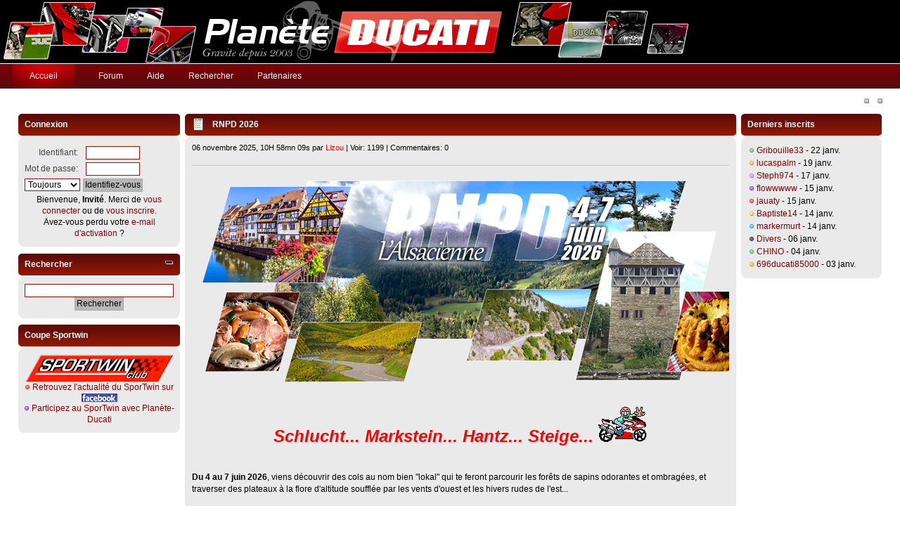

--- FILE ---
content_type: text/html; charset=UTF-8
request_url: http://www.planete-ducati.com/forum/index.php?PHPSESSID=d200ec28d98a57c55740f1ebc7efaffc&
body_size: 5496
content:
<!DOCTYPE html PUBLIC "-//W3C//DTD XHTML 1.0 Transitional//EN" "http://www.w3.org/TR/xhtml1/DTD/xhtml1-transitional.dtd">
<html xmlns="http://www.w3.org/1999/xhtml">
<head>
<link rel="shortcut icon" href="../images/favicon.ico">
<link rel="icon" type="image/gif" href="../images/animated_favicon1.gif">
<link rel="apple-touch-icon" href="../images/apple-touch-icon.png">

	<link rel="stylesheet" type="text/css" href="https://www.planete-ducati.com/forum/Themes/flagrantRC3_alt/css/index.css?fin20" />
	<link rel="stylesheet" type="text/css" href="https://www.planete-ducati.com/forum/Themes/default/css/webkit.css" />
	<script type="text/javascript" src="https://www.planete-ducati.com/forum/Themes/default/scripts/script.js?fin20"></script>
	<script type="text/javascript" src="https://www.planete-ducati.com/forum/Themes/flagrantRC3_alt/scripts/theme.js?fin20"></script>
	<script type="text/javascript"><!-- // --><![CDATA[
		var smf_theme_url = "https://www.planete-ducati.com/forum/Themes/flagrantRC3_alt";
		var smf_default_theme_url = "https://www.planete-ducati.com/forum/Themes/default";
		var smf_images_url = "https://www.planete-ducati.com/forum/Themes/flagrantRC3_alt/images";
		var smf_scripturl = "http://www.planete-ducati.com/forum/index.php?PHPSESSID=d200ec28d98a57c55740f1ebc7efaffc&amp;";
		var smf_iso_case_folding = false;
		var smf_charset = "UTF-8";
		var ajax_notification_text = "Chargement...";
		var ajax_notification_cancel_text = "Annuler";
	// ]]></script>
	<meta http-equiv="Content-Type" content="text/html; charset=UTF-8" />
	<meta name="description" content="Forum Planete Ducati" />
	<meta name="keywords" content="Ducati, moto, motos, monster, mostro, superbike, panigale, forum, supersport, anciennes, course, vitesse, multistrada, hypermotard" />
	<title>Forum Planete Ducati</title>
	<link rel="help" href="http://www.planete-ducati.com/forum/index.php?PHPSESSID=d200ec28d98a57c55740f1ebc7efaffc&amp;action=help" />
	<link rel="search" href="http://www.planete-ducati.com/forum/index.php?PHPSESSID=d200ec28d98a57c55740f1ebc7efaffc&amp;action=search" />
	<link rel="contents" href="http://www.planete-ducati.com/forum/index.php?PHPSESSID=d200ec28d98a57c55740f1ebc7efaffc&amp;" />
	<link rel="alternate" type="application/rss+xml" title="Forum Planete Ducati - Flux RSS" href="http://www.planete-ducati.com/forum/index.php?PHPSESSID=d200ec28d98a57c55740f1ebc7efaffc&amp;type=rss;action=.xml" />
	<link rel="stylesheet" type="text/css" id="portal_css" href="https://www.planete-ducati.com/forum/Themes/default/css/portal.css" />
	<script type="text/javascript" src="https://www.planete-ducati.com/forum/Themes/default/scripts/portal.js?236"></script>
	<script language="JavaScript" type="text/javascript"><!-- // --><![CDATA[
		var sp_images_url = "https://www.planete-ducati.com/forum/Themes/flagrantRC3_alt/images/sp";
		var sp_script_url = "http://www.planete-ducati.com/forum/index.php?PHPSESSID=d200ec28d98a57c55740f1ebc7efaffc&amp;";
		function sp_collapseBlock(id)
		{
			mode = document.getElementById("sp_block_" + id).style.display == "" ? 0 : 1;
			document.cookie = "sp_block_" + id + "=" + (mode ? 0 : 1);
			document.getElementById("sp_collapse_" + id).src = smf_images_url + (mode ? "/collapse.gif" : "/expand.gif");
			document.getElementById("sp_block_" + id).style.display = mode ? "" : "none";
		}
		function sp_collapseSide(id)
		{
			var sp_sides = new Array();
			sp_sides[1] = "sp_left";
			sp_sides[4] = "sp_right";
			mode = document.getElementById(sp_sides[id]).style.display == "" ? 0 : 1;
			document.cookie = sp_sides[id] + "=" + (mode ? 0 : 1);
			document.getElementById("sp_collapse_side" + id).src = sp_images_url + (mode ? "/collapse.png" : "/expand.png");
			document.getElementById(sp_sides[id]).style.display = mode ? "" : "none";
		}
	// ]]></script>
</head>
<body>
<div id="bodybg">
<img src="http://www.planete-ducati.com/images/bg.jpg">
		  <div id="header" style="display:none">
				<div id="head-l">
					 <div id="head-r">
						  <div id="userarea" class="smalltext">Bienvenue, <strong>Invité</strong>. Merci de <a href="http://www.planete-ducati.com/forum/index.php?PHPSESSID=d200ec28d98a57c55740f1ebc7efaffc&amp;action=login">vous connecter</a> ou de <a href="http://www.planete-ducati.com/forum/index.php?PHPSESSID=d200ec28d98a57c55740f1ebc7efaffc&amp;action=register">vous inscrire</a>.<br />Avez-vous perdu votre <a href="http://www.planete-ducati.com/forum/index.php?PHPSESSID=d200ec28d98a57c55740f1ebc7efaffc&amp;action=activate">e-mail d'activation</a>&nbsp;?<script language="JavaScript" type="text/javascript" src="https://www.planete-ducati.com/forum/Themes/default/scripts/sha1.js"></script>
		<form action="http://www.planete-ducati.com/forum/index.php?PHPSESSID=d200ec28d98a57c55740f1ebc7efaffc&amp;action=login2" method="post" accept-charset="UTF-8" style="margin: 4px 0;" onsubmit="hashLoginPassword(this, '59ebccf36114668c3c6da77b63f9bab9');">
				<input type="text" name="user"  size="10" class="input_text" />
				<input type="password" name="passwrd"  size="10" class="input_password" />
				<input type="submit" value="Identifiez-vous" class="button_submit" />
				<input type="hidden" name="hash_passwrd" value="" /><input type="hidden" name="bc630c6ef702" value="59ebccf36114668c3c6da77b63f9bab9" />
			</form>24 janvier  2026, 14H 05mn 49s<br />
	  </div>
		<div id="searcharea">
		<form action="http://www.planete-ducati.com/forum/index.php?PHPSESSID=d200ec28d98a57c55740f1ebc7efaffc&amp;action=search2" method="post" accept-charset="UTF-8">
			  <input class="inputbox" type="text" name="search" value="Rechercher..." onfocus="this.value = '';" onblur="if(this.value=='') this.value='Rechercher...';" /> 
	</form>
		</div>
			  <div id="logo">
				<a href="http://www.planete-ducati.com/forum/index.php?PHPSESSID=d200ec28d98a57c55740f1ebc7efaffc&amp;" title=""></a>
			  </div>
		  </div>
	  </div>
  </div>
	<div style="height: 1px; background-color: #FFFFFF; font-size: 1%;"></div>
	<div id="toolbar">
	
		<div id="topnav">
			<ul>
				<li id="button_home">
				<a class="active " href="http://www.planete-ducati.com/forum/index.php?PHPSESSID=d200ec28d98a57c55740f1ebc7efaffc&amp;"><span>Accueil</span></a>
				</li>
				<li id="button_forum">
				<a class="" href="http://www.planete-ducati.com/forum/index.php?PHPSESSID=d200ec28d98a57c55740f1ebc7efaffc&amp;action=forum"><span>Forum</span></a>
				</li>
				<li id="button_help">
				<a class="" href="http://www.planete-ducati.com/forum/index.php?PHPSESSID=d200ec28d98a57c55740f1ebc7efaffc&amp;action=help"><span>Aide</span></a>
				</li>
				<li id="button_search">
				<a class="" href="http://www.planete-ducati.com/forum/index.php?PHPSESSID=d200ec28d98a57c55740f1ebc7efaffc&amp;action=search"><span>Rechercher</span></a>
				</li>
				<li id="button_part">
					<a href="index.php?topic=37794.0" target="_self"><span>Partenaires</span></a>
				</li>
			</ul>
		</div><br class="clear" />
	</div>
		  <div id="bodyarea">
	<div class="sp_right sp_fullwidth">
		<a href="#side" onclick="return sp_collapseSide(1)"><img src="https://www.planete-ducati.com/forum/Themes/flagrantRC3_alt/images/sp/collapse.png" alt="collapse" id="sp_collapse_side1" /></a>
		<a href="#side" onclick="return sp_collapseSide(4)"><img src="https://www.planete-ducati.com/forum/Themes/flagrantRC3_alt/images/sp/collapse.png" alt="collapse" id="sp_collapse_side4" /></a>
	</div>
	<table id="sp_main">
		<tr>
			<td id="sp_left" width="230">
	<div class="sp_block_section">
		<div class="cat_bar">
			<h3 class="catbg">
				Connexion
			</h3>
		</div>
		<div id="sp_block_1">
			<div class="windowbg">
				<span class="topslice"><span></span></span>
				<div class="sp_block">
								<div class="sp_center sp_fullwidth">
									<script type="text/javascript" src="https://www.planete-ducati.com/forum/Themes/default/scripts/sha1.js"></script>
									<form action="http://www.planete-ducati.com/forum/index.php?PHPSESSID=d200ec28d98a57c55740f1ebc7efaffc&amp;action=login2" method="post" accept-charset="UTF-8" onsubmit="hashLoginPassword(this, '59ebccf36114668c3c6da77b63f9bab9');" >
										<table>
											<tr>
												<td class="sp_right"><label for="sp_user">Identifiant:</label>&nbsp;</td>
												<td><input type="text" id="sp_user" name="user" size="9" value="" /></td>
											</tr><tr>
												<td class="sp_right"><label for="sp_passwrd">Mot de passe:</label>&nbsp;</td>
												<td><input type="password" name="passwrd" id="sp_passwrd" size="9" /></td>
											</tr><tr>
												<td>
													<select name="cookielength">
														<option value="60">1 heure</option>
														<option value="1440">1 jour</option>
														<option value="10080">1 semaine</option>
														<option value="43200">1 mois</option>
														<option value="-1" selected="selected">Toujours</option>
													</select>
												</td>
												<td><input type="submit" value="Identifiez-vous" class="button_submit" /></td>
											</tr>
										</table>
										<input type="hidden" name="hash_passwrd" value="" />
										<input type="hidden" name="bc630c6ef702" value="59ebccf36114668c3c6da77b63f9bab9" />
									</form>Bienvenue, <strong>Invité</strong>. Merci de <a href="http://www.planete-ducati.com/forum/index.php?PHPSESSID=d200ec28d98a57c55740f1ebc7efaffc&amp;action=login">vous connecter</a> ou de <a href="http://www.planete-ducati.com/forum/index.php?PHPSESSID=d200ec28d98a57c55740f1ebc7efaffc&amp;action=register">vous inscrire</a>.<br />Avez-vous perdu votre <a href="http://www.planete-ducati.com/forum/index.php?PHPSESSID=d200ec28d98a57c55740f1ebc7efaffc&amp;action=activate">e-mail d'activation</a>&nbsp;?
								</div>
				</div>
				<span class="botslice"><span></span></span>
			</div>
		</div>
	</div>
	<div class="sp_block_section">
		<div class="cat_bar">
			<h3 class="catbg">
				<a class="sp_float_right" href="javascript:void(0);" onclick="sp_collapseBlock('18')"><img id="sp_collapse_18" src="https://www.planete-ducati.com/forum/Themes/flagrantRC3_alt/images/collapse.gif" alt="*" /></a>
				Rechercher
			</h3>
		</div>
		<div id="sp_block_18">
			<div class="windowbg">
				<span class="topslice"><span></span></span>
				<div class="sp_block">
								<form action="http://www.planete-ducati.com/forum/index.php?PHPSESSID=d200ec28d98a57c55740f1ebc7efaffc&amp;action=search2" method="post" accept-charset="UTF-8">
									<div class="sp_center">
										<input type="text" name="search" value="" class="sp_search" /><br />
										<input type="submit" name="submit" value="Rechercher" class="button_submit" />
										<input type="hidden" name="advanced" value="0" />
										
									</div>
								</form>
				</div>
				<span class="botslice"><span></span></span>
			</div>
		</div>
	</div>
	<div class="sp_block_section_last">
		<div class="cat_bar">
			<h3 class="catbg">
				Coupe Sportwin
			</h3>
		</div>
		<div id="sp_block_21">
			<div class="windowbg">
				<span class="topslice"><span></span></span>
				<div class="sp_block">
								<div align=center><a href="http://www.sportwinclub.com/"><img src="http://www.planete-ducati.com/images/sportwin_logo.png" width="210" height="38" alt="SporTwin" /></a><br />
<img src="http://www.planete-ducati.com/forum/Themes/flagrantRC3_alt/images/sp/dot7.png" /><a href="https://www.facebook.com/pages/SporTwin-Club/323020111054411"> Retrouvez l'actualité du SporTwin sur <img src="http://www.planete-ducati.com/images/fb.png" /></a><br />
<img src="http://www.planete-ducati.com/forum/Themes/flagrantRC3_alt/images/sp/dot6.png" /><a href="http://www.planete-ducati.com/forum/index.php?PHPSESSID=d200ec28d98a57c55740f1ebc7efaffc&amp;topic=63813.0"> Participez au SporTwin avec Planète-Ducati </a></div>
				</div>
				<span class="botslice"><span></span></span>
			</div>
		</div>
	</div>
			</td>
			<td id="sp_center">
					<div class="cat_bar">
						<h3 class="catbg">
							<span class="sp_float_left sp_article_icon"><img src="https://www.planete-ducati.com/forum/Themes/flagrantRC3_alt/images/post/xx.gif" align="middle" alt="xx" border="0" /></span><a href="http://www.planete-ducati.com/forum/index.php?PHPSESSID=d200ec28d98a57c55740f1ebc7efaffc&amp;topic=69577.0">RNPD 2026</a>
						</h3>
					</div>
					<div class="windowbg sp_article_content">
						<span class="topslice"><span></span></span>
						<div class="sp_content_padding">
									<div class="middletext">06 novembre  2025, 10H 58mn 09s par <a href="http://www.planete-ducati.com/forum/index.php?PHPSESSID=d200ec28d98a57c55740f1ebc7efaffc&amp;action=profile;u=9" style="color: #FF0000;">Lizou</a> | Voir: 1199 | Commentaires: 0</div>
									<div class="post"><hr /><div align="center"><img src="https://www.planete-ducati.com/images/image2026.png" alt="" class="bbc_img" /></div><br /><br /><div align="center"><strong><em><span style="color: red;" class="bbc_color"><span style="font-size: 18pt;" class="bbc_size">Schlucht... Markstein... Hantz... Steige... <img src="http://www.planete-ducati.com/forum/Smileys/default/sm36.gif" alt="&#58;sm36&#58;" title="&#58;sm36&#58;" class="smiley" /></span></span></em></strong></div><br /><br /><strong>Du 4 au 7 juin 2026</strong>, viens découvrir des cols au nom bien &quot;lokal&quot; qui te feront parcourir les forêts de sapins odorantes et ombragées, et traverser des plateaux à la flore d&#39;altitude soufflée par les vents d&#39;ouest et les hivers rudes de l&#39;est...<br /><br /><img src="http://www.planete-ducati.com/forum/Smileys/default/Pack-250/essen.gif" alt="&#58;essen&#58;" title="Essen" class="smiley" /> Tu en profiteras pour faire une halte dans une ferme auberge d&#39;altitude et te &quot;taper la cloche&quot; avec des plats riches en goûts et en couleurs, que tu accompagneras d&#39;une bonne bière &#127866; ou de Riesling, Muscat ou Pinot Gris... <br /><br /><div align="center"><span style="font-size: 12pt;" class="bbc_size">Alors, si tu veux allier <strong>routes sinueuses, paysages de montagne et bonne table...&nbsp; </strong></span></div><br /><br /><div align="center"><span style="color: red;" class="bbc_color"><span style="font-size: 14pt;" class="bbc_size">-&gt; ... <span class="bbc_u"> <a href="https://www.planete-ducati.com/forum/index.php?topic=69517.0" class="bbc_link" target="_blank" rel="noopener noreferrer">Va vite réserver ta place</a> </span> <img src="http://www.planete-ducati.com/forum/Smileys/default/Pack-250/thumbsup.gif" alt="&#58;thumbsup&#58;" title="Thumbsup" class="smiley" />&nbsp; &lt;-</span></span></div></div>
									<div class="sp_right"><a href="http://www.planete-ducati.com/forum/index.php?PHPSESSID=d200ec28d98a57c55740f1ebc7efaffc&amp;topic=69577.0">Lire la suite</a> </div>
						</div>
						<span class="botslice"><span></span></span>
					</div>
					<div class="cat_bar">
						<h3 class="catbg">
							<span class="sp_float_left sp_article_icon"><img src="https://www.planete-ducati.com/forum/Themes/flagrantRC3_alt/images/post/xx.gif" align="middle" alt="xx" border="0" /></span><a href="http://www.planete-ducati.com/forum/index.php?PHPSESSID=d200ec28d98a57c55740f1ebc7efaffc&amp;topic=69403.0">Gastrotomnale 2025</a>
						</h3>
					</div>
					<div class="windowbg sp_article_content">
						<span class="topslice"><span></span></span>
						<div class="sp_content_padding">
									<div class="middletext">03 juillet  2025, 14H 30mn 31s par <a href="http://www.planete-ducati.com/forum/index.php?PHPSESSID=d200ec28d98a57c55740f1ebc7efaffc&amp;action=profile;u=9" style="color: #FF0000;">Lizou</a> | Voir: 4762 | Commentaires: 0</div>
									<div class="post"><hr /><div align="center"><strong><span style="font-size: 14pt;" class="bbc_size"><span style="color: red;" class="bbc_color">Du 31 octobre au 2 novembre,</span> <br />Retrouvons-nous à notre étape gastronomique habituelle ! </span></strong><br /><br /><img src="http://www.planete-ducati.com/images/banner_gastrotomnale2025.jpg" alt="" class="bbc_img" /><br /><br />Qu&#39;importe la météo, qu&#39;importe le véhicule, venez passer un bon moment de convivialité et de bonne bouffe au pied du Sancy en Auvergne. <br /><br /><span style="font-size: 18pt;" class="bbc_size"><strong><span class="bbc_u"><a href="https://www.planete-ducati.com/forum/index.php?topic=69391.0" class="bbc_link" target="_blank" rel="noopener noreferrer">Infos et inscriptions ici !</a></span></strong></span></div></div>
									<div class="sp_right"><a href="http://www.planete-ducati.com/forum/index.php?PHPSESSID=d200ec28d98a57c55740f1ebc7efaffc&amp;topic=69403.0">Lire la suite</a> </div>
						</div>
						<span class="botslice"><span></span></span>
					</div>
					<div class="cat_bar">
						<h3 class="catbg">
							<span class="sp_float_left sp_article_icon"><img src="https://www.planete-ducati.com/forum/Themes/flagrantRC3_alt/images/post/xx.gif" align="middle" alt="xx" border="0" /></span><a href="http://www.planete-ducati.com/forum/index.php?PHPSESSID=d200ec28d98a57c55740f1ebc7efaffc&amp;topic=69015.0">RNPD 2025</a>
						</h3>
					</div>
					<div class="windowbg sp_article_content">
						<span class="topslice"><span></span></span>
						<div class="sp_content_padding">
									<div class="middletext">17 novembre  2024, 17H 31mn 43s par <a href="http://www.planete-ducati.com/forum/index.php?PHPSESSID=d200ec28d98a57c55740f1ebc7efaffc&amp;action=profile;u=9" style="color: #FF0000;">Lizou</a> | Voir: 10544 | Commentaires: 0</div>
									<div class="post"><hr /><div align="center"><img src="https://www.planete-ducati.com/images/image2025.png" alt="" class="bbc_img" /><br /><br />——————</div><br />Pendant 4 jours, viens à la découverte de cette région captivante, et parcourir <strong>les routes qui serpentent au travers des vignobles</strong> couvrant les pentes des coteaux ensoleillés <strong>dominant la Saône</strong>, routes qui te mèneront jusqu’au magnifique cadre naturel <strong>des Monts de Tarare</strong> à l’ouest des terroirs viticoles, moins connus, mais tout aussi attrayants…<br /><br />Côté cuisine, attends toi à un festival de saveurs authentiques. <img src="http://www.planete-ducati.com/forum/Smileys/default/Pack-250/essen.gif" alt="&#58;essen&#58;" title="Essen" class="smiley" /> Découvre le <strong>saucisson du Beaujolais</strong>, le coq au vin au <strong>Chiroubles</strong>, ou encore <strong>la cervelle de canut</strong>, un fromage frais aux herbes parfait avec un verre de vin forcément local. Coté sucré, <strong>les poires au Brouilly</strong> régaleront tes papilles !! <br /><br /><div align="center"><span style="font-size: 14pt;" class="bbc_size"><span style="color: black;" class="bbc_color">Bref, <strong>Le Beaujolais</strong>, c’est la destination rêvée pour se laisser aller entre <strong>belles routes</strong> et <strong>bonnes tables</strong> </span></span><br /><br /><span style="font-size: 18pt;" class="bbc_size"><a href="https://www.planete-ducati.com/forum/index.php?topic=69014.0" class="bbc_link" target="_blank" rel="noopener noreferrer">--&gt; Pour tous les détails et pour t&#39;inscrire, c&#39;est ici &lt;--</a> </span></div></div>
									<div class="sp_right"><a href="http://www.planete-ducati.com/forum/index.php?PHPSESSID=d200ec28d98a57c55740f1ebc7efaffc&amp;topic=69015.0">Lire la suite</a> </div>
						</div>
						<span class="botslice"><span></span></span>
					</div>
					<div class="sp_page_index">Pages: [<strong>1</strong>] <a class="navPages" href="http://www.planete-ducati.com/forum/index.php?PHPSESSID=d200ec28d98a57c55740f1ebc7efaffc&amp;articles=3">2</a> <a class="navPages" href="http://www.planete-ducati.com/forum/index.php?PHPSESSID=d200ec28d98a57c55740f1ebc7efaffc&amp;articles=6">3</a> <span style="font-weight: bold;" onclick="expandPages(this, 'http://www.planete-ducati.com/forum/index.php?articles=%1$d', 9, 42, 3);" onmouseover="this.style.cursor='pointer';"> ... </span><a class="navPages" href="http://www.planete-ducati.com/forum/index.php?PHPSESSID=d200ec28d98a57c55740f1ebc7efaffc&amp;articles=42">15</a> </div>
			</td>
			<td id="sp_right" width="200">
	<div class="sp_block_section_last">
		<div class="cat_bar">
			<h3 class="catbg">
				Derniers inscrits
			</h3>
		</div>
		<div id="sp_block_15">
			<div class="windowbg">
				<span class="topslice"><span></span></span>
				<div class="sp_block">
								<ul class="sp_list">
									<li><img src="https://www.planete-ducati.com/forum/Themes/flagrantRC3_alt/images/sp/dot3.png" alt="Point" title="Point" /> <a href="http://www.planete-ducati.com/forum/index.php?PHPSESSID=d200ec28d98a57c55740f1ebc7efaffc&amp;action=profile;u=31226">Gribouille33</a> - 22 janv.</li>
									<li><img src="https://www.planete-ducati.com/forum/Themes/flagrantRC3_alt/images/sp/dot4.png" alt="Point" title="Point" /> <a href="http://www.planete-ducati.com/forum/index.php?PHPSESSID=d200ec28d98a57c55740f1ebc7efaffc&amp;action=profile;u=31225">lucaspalm</a> - 19 janv.</li>
									<li><img src="https://www.planete-ducati.com/forum/Themes/flagrantRC3_alt/images/sp/dot5.png" alt="Point" title="Point" /> <a href="http://www.planete-ducati.com/forum/index.php?PHPSESSID=d200ec28d98a57c55740f1ebc7efaffc&amp;action=profile;u=31223">Steph974</a> - 17 janv.</li>
									<li><img src="https://www.planete-ducati.com/forum/Themes/flagrantRC3_alt/images/sp/dot6.png" alt="Point" title="Point" /> <a href="http://www.planete-ducati.com/forum/index.php?PHPSESSID=d200ec28d98a57c55740f1ebc7efaffc&amp;action=profile;u=31222">flowwwww</a> - 15 janv.</li>
									<li><img src="https://www.planete-ducati.com/forum/Themes/flagrantRC3_alt/images/sp/dot7.png" alt="Point" title="Point" /> <a href="http://www.planete-ducati.com/forum/index.php?PHPSESSID=d200ec28d98a57c55740f1ebc7efaffc&amp;action=profile;u=31221">jauaty</a> - 15 janv.</li>
									<li><img src="https://www.planete-ducati.com/forum/Themes/flagrantRC3_alt/images/sp/dot8.png" alt="Point" title="Point" /> <a href="http://www.planete-ducati.com/forum/index.php?PHPSESSID=d200ec28d98a57c55740f1ebc7efaffc&amp;action=profile;u=31220">Baptiste14</a> - 14 janv.</li>
									<li><img src="https://www.planete-ducati.com/forum/Themes/flagrantRC3_alt/images/sp/dot1.png" alt="Point" title="Point" /> <a href="http://www.planete-ducati.com/forum/index.php?PHPSESSID=d200ec28d98a57c55740f1ebc7efaffc&amp;action=profile;u=31219">markermurt</a> - 14 janv.</li>
									<li><img src="https://www.planete-ducati.com/forum/Themes/flagrantRC3_alt/images/sp/dot2.png" alt="Point" title="Point" /> <a href="http://www.planete-ducati.com/forum/index.php?PHPSESSID=d200ec28d98a57c55740f1ebc7efaffc&amp;action=profile;u=31214">Divers</a> - 06 janv.</li>
									<li><img src="https://www.planete-ducati.com/forum/Themes/flagrantRC3_alt/images/sp/dot3.png" alt="Point" title="Point" /> <a href="http://www.planete-ducati.com/forum/index.php?PHPSESSID=d200ec28d98a57c55740f1ebc7efaffc&amp;action=profile;u=31213">CHINO</a> - 04 janv.</li>
									<li><img src="https://www.planete-ducati.com/forum/Themes/flagrantRC3_alt/images/sp/dot4.png" alt="Point" title="Point" /> <a href="http://www.planete-ducati.com/forum/index.php?PHPSESSID=d200ec28d98a57c55740f1ebc7efaffc&amp;action=profile;u=31212">696ducati85000</a> - 03 janv.</li>
								</ul>
				</div>
				<span class="botslice"><span></span></span>
			</div>
		</div>
	</div>
			</td>
		</tr>
	</table>
				</div>
			  <div id="footer">
					<div id="foot-l">
						 <div id="foot-r">
							  <div id="footerarea">
									<div id="footer_section">
										 <div class="frame">
									  <ul class="reset">
									  <li class="copyright" style="line-height: 1.5em;">
			<span class="smalltext" style="display: inline; visibility: visible; font-family: Verdana, Arial, sans-serif;"><a href="http://www.planete-ducati.com/forum/index.php?PHPSESSID=d200ec28d98a57c55740f1ebc7efaffc&amp;action=credits" title="Simple Machines Forum" target="_blank" class="new_win">SMF 2.0.19</a> |
<a href="http://www.simplemachines.org/about/smf/license.php" title="License" target="_blank" class="new_win">SMF &copy; 2017</a>, <a href="http://www.simplemachines.org" title="Simple Machines" target="_blank" class="new_win">Simple Machines</a><br /><a href="http://www.simpleportal.net/" target="_blank" class="new_win">SimplePortal 2.3.6 &copy; 2008-2014, SimplePortal</a> | <a id="button_agreement" href="http://www.planete-ducati.com/forum/index.php?PHPSESSID=d200ec28d98a57c55740f1ebc7efaffc&amp;action=agreement"><span>Terms and Policies</span></a>
			</span></li>
									  <li>Flagrant by <a href="http://www.jpr62.com/theme/" target="_blank"><b>Crip</b></a></li>
									  <li><a id="button_xhtml" href="http://validator.w3.org/check?uri=referer" target="_blank" class="new_win" title="XHTML 1.0 valide&nbsp;!"><span>XHTML</span></a></li>
									  <li><a id="button_rss" href="http://www.planete-ducati.com/forum/index.php?PHPSESSID=d200ec28d98a57c55740f1ebc7efaffc&amp;action=.xml;type=rss" class="new_win"><span>Flux RSS</span></a></li>
									<li class="last"><a id="button_wap2" href="http://www.planete-ducati.com/forum/index.php?PHPSESSID=d200ec28d98a57c55740f1ebc7efaffc&amp;wap2" class="new_win"><span>WAP2</span></a></li>
									</ul><p><span class="smalltext"><br />Page générée en 0.162 secondes avec 18 requêtes.</span></p>
							</div>
						</div>
					</div>
				</div>
		 </div>
  </div>
	  </div>
	</div>
</body></html>